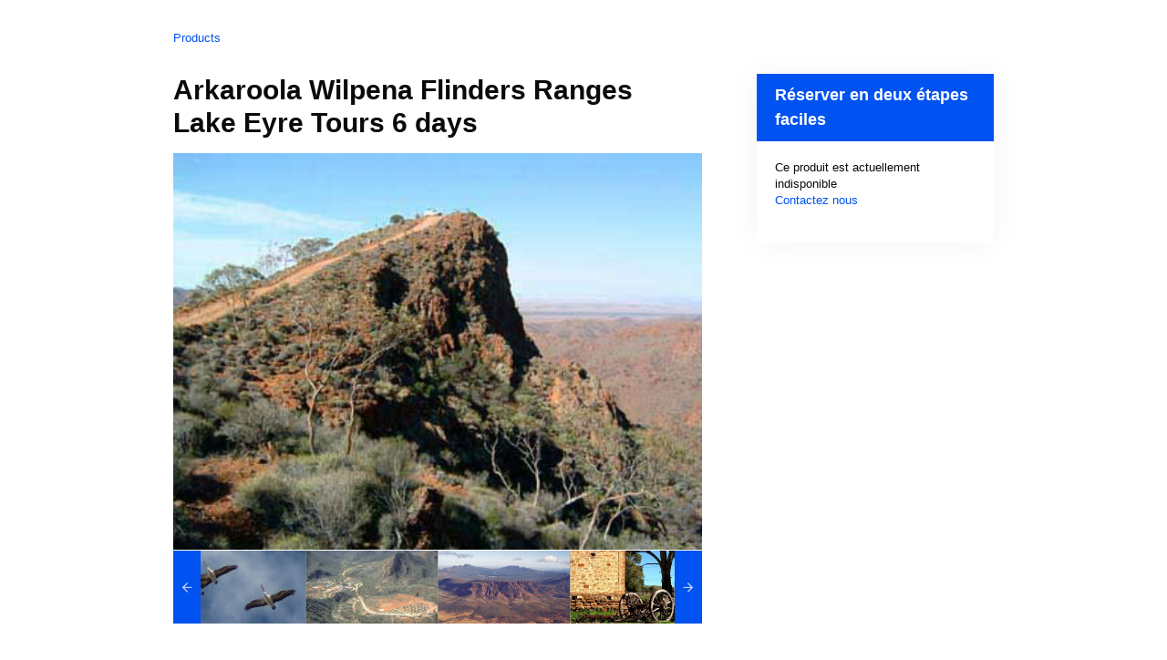

--- FILE ---
content_type: application/javascript
request_url: https://static.rezdy-production.com/1d9906487672660869151b2595257f10f52235871471/themes/rezdy-booking/js/libs/slick-lightbox.js
body_size: 2824
content:
'use strict';

/*
 * SlickLightbox documentation #

Documentation generated by [CoffeeDoc](http://github.com/omarkhan/coffeedoc)
 */
(function($) {
  var SlickLightbox, defaults;
  SlickLightbox = (function() {

    /*
    		The one and only class used.
     */
    function SlickLightbox(element, options) {
      var that;
      this.options = options;

      /* Binds the plugin. */
      this.element = $(element);
      this.didInit = false;
      that = this;
      this.element.on('click.slickLightbox', this.options.itemSelector, function(e) {
        e.preventDefault();
        return that.init(that.element.find(that.options.itemSelector).index($(this)));
      });
    }

    SlickLightbox.prototype.init = function(index) {

      /* Creates the lightbox, opens it, binds events and calls `slick`. Accepts `index` of the element, that triggered it (so that we know, on which slide to start slick). */
      this.didInit = true;
      this.detectIE();
      this.createModal(index);
      this.bindEvents();
      this.initSlick();
      return this.open();
    };

    SlickLightbox.prototype.createModalItems = function(index) {

      /* Creates individual slides to be used with slick. If `options.images` array is specified, it uses it's contents, otherwise loops through elements' `options.itemSelector`. */
      var a, createItem, links;
      if (this.options.images) {
        links = $.map(this.options.images, function(img) {
          return "<div class=\"slick-lightbox-slick-item\"><div class=\"slick-lightbox-slick-item-inner\"><img class=\"slick-lightbox-slick-img\" src=\"" + img + "\" /></div></div>";
        });
      } else {
        createItem = (function(_this) {
          return function(el) {
            var caption, src;
            caption = _this.getElementCaption(el);
            src = _this.getElementSrc(el);
            if (_this.detectImage(src)) {
              return "<div class=\"slick-lightbox-slick-item\"><div class=\"slick-lightbox-slick-item-inner\"><img class=\"slick-lightbox-slick-img\" src=\"" + src + "\" />" + caption + "</div></div>";
            } else {
              return "<div class=\"slick-lightbox-slick-item\"><div class=\"slick-lightbox-slick-item-inner iframe\"><div class=\"slick-lightbox-slick-iframe-wrap\"><iframe class=\"slick-lightbox-slick-iframe\" src=\"" + src + "\" frameborder=\"0\" allowfullscreen></iframe>" + caption + "</div></div></div>";
            }
          };
        })(this);
        a = this.element.find(this.options.itemSelector);
        if (index === 0 || index === -1) {
          links = $.map(a, createItem);
        } else {
          links = $.map(a.slice(index), createItem);
          $.each(a.slice(0, index), function(i, el) {
            return links.push(createItem(el));
          });
        }
      }
      return links;
    };

    SlickLightbox.prototype.createModal = function(index) {

      /* Creates a `slick`-friendly modal. Rearranges the items so that the `index`-th item is placed first. */
      var html, links;
      links = this.createModalItems(index);
      html = "<div class=\"slick-lightbox slick-hide-init" + (this.isIE ? ' slick-lightbox-ie' : '') + "\" style=\"background: " + this.options.background + ";\">\n	<div class=\"slick-lightbox-inner\">\n		<div class=\"slick-lightbox-slick slick-caption-" + this.options.captionPosition + "\">" + (links.join('')) + "</div>\n		<button type=\"button\" class=\"slick-lightbox-close\"></button>\n	<div>\n<div>";
      this.modalElement = $(html);
      return $('body').append(this.modalElement);
    };

    SlickLightbox.prototype.initSlick = function(index) {

      /* Runs slick by default, using `options.slick` if provided. If `options.slick` is a function, it gets fired instead of us initializing slick. */
      if (this.options.slick != null) {
        if (typeof this.options.slick === 'function') {

          /* Function expected to return slick instance. */
          this.slick = this.options.slick(this.modalElement);
        } else {
          this.slick = this.modalElement.find('.slick-lightbox-slick').slick(this.options.slick);
        }
      } else {
        this.slick = this.modalElement.find('.slick-lightbox-slick').slick();
      }
      return this.modalElement.trigger('init.slickLightbox');
    };

    SlickLightbox.prototype.open = function() {

      /* Opens the lightbox. */
      this.element.trigger('show.slickLightbox');
      setTimeout(((function(_this) {
        return function() {
          return _this.element.trigger('shown.slickLightbox');
        };
      })(this)), this.getTransitionDuration());
      return this.modalElement.removeClass('slick-hide-init');
    };

    SlickLightbox.prototype.close = function() {

      /* Closes the lightbox and destroys it, maintaining the original element bindings. */
      this.element.trigger('hide.slickLightbox');
      setTimeout(((function(_this) {
        return function() {
          return _this.element.trigger('hidden.slickLightbox');
        };
      })(this)), this.getTransitionDuration());
      this.modalElement.addClass('slick-hide');
      return this.destroy();
    };

    SlickLightbox.prototype.bindEvents = function() {

      /* Binds global events. */
      var resizeSlides;
      resizeSlides = (function(_this) {
        return function() {
          var h;
          h = _this.modalElement.find('.slick-lightbox-inner').height();
          _this.modalElement.find('.slick-lightbox-slick-item').height(h);
          return _this.modalElement.find('.slick-lightbox-slick-img').css('max-height', Math.round(0.9 * h));
        };
      })(this);
      $(window).on('orientationchange.slickLightbox resize.slickLightbox', resizeSlides);
      this.modalElement.on('init.slickLightbox', resizeSlides);
      this.modalElement.on('destroy.slickLightbox', (function(_this) {
        return function() {
          return _this.destroy();
        };
      })(this));
      this.element.on('destroy.slickLightbox', (function(_this) {
        return function() {
          return _this.destroy(true);
        };
      })(this));
      this.modalElement.on('click.slickLightbox touchstart.slickLightbox', '.slick-lightbox-close', (function(_this) {
        return function(e) {
          e.preventDefault();
          return _this.close();
        };
      })(this));
      if (this.options.closeOnEscape || this.options.navigateByKeyboard) {
        $(document).on('keydown.slickLightbox', (function(_this) {
          return function(e) {
            var code;
            code = e.keyCode ? e.keyCode : e.which;
            if (_this.options.navigateByKeyboard) {
              if (code === 37) {
                _this.slideSlick('left');
              } else if (code === 39) {
                _this.slideSlick('right');
              }
            }
            if (_this.options.closeOnEscape) {
              if (code === 27) {
                return _this.close();
              }
            }
          };
        })(this));
      }
      if (this.options.closeOnBackdropClick) {
        this.modalElement.on('click.slickLightbox touchstart.slickLightbox', '.slick-lightbox-slick-img', (function(_this) {
          return function(e) {
            return e.stopPropagation();
          };
        })(this));
        this.modalElement.on('click.slickLightbox touchstart.slickLightbox', '.slick-lightbox-slick-iframe-wrap', (function(_this) {
          return function(e) {
            return e.stopPropagation();
          };
        })(this));
        return this.modalElement.on('click.slickLightbox touchstart.slickLightbox', '.slick-lightbox-slick-item', (function(_this) {
          return function(e) {
            e.preventDefault();
            return _this.close();
          };
        })(this));
      }
    };

    SlickLightbox.prototype.slideSlick = function(direction) {

      /* Moves the slick prev or next. */
      if (direction === 'left') {
        return this.slick.slick('slickPrev');
      } else {
        return this.slick.slick('slickNext');
      }
    };

    SlickLightbox.prototype.detectIE = function() {

      /* Detects usage of IE8 and lower. */
      var ieversion;
      this.isIE = false;
      if (/MSIE (\d+\.\d+);/.test(navigator.userAgent)) {
        ieversion = new Number(RegExp.$1);
        if (ieversion < 9) {
          return this.isIE = true;
        }
      }
    };

    SlickLightbox.prototype.getElementCaption = function(el) {

      /* Returns caption for each slide based on the type of `options.caption`. */
      var c;
      if (!this.options.caption) {
        return '';
      }
      c = (function() {
        switch (typeof this.options.caption) {
          case 'function':
            return this.options.caption(el);
          case 'string':
            return $(el).data(this.options.caption);
        }
      }).call(this);
      return "<span class=\"slick-lightbox-slick-caption\">" + c + "</span>";
    };

    SlickLightbox.prototype.getElementSrc = function(el) {

      /* Returns src for each slide image based on the type of `options.src`. */
      switch (typeof this.options.src) {
        case 'function':
          return this.options.src(el);
        case 'string':
          return $(el).attr(this.options.src);
        default:
          return el.href;
      }
    };

    SlickLightbox.prototype.detectImage = function(url) {

      /* Returns true if finds image file extension */
      return url.match(/\.(jpeg|jpg|gif|png)$/i) !== null;
    };

    SlickLightbox.prototype.unbindEvents = function() {

      /* Unbinds global events. */
      $(window).off('.slickLightbox');
      $(document).off('.slickLightbox');
      return this.modalElement.off('.slickLightbox');
    };

    SlickLightbox.prototype.destroy = function(unbindAnchors) {
      if (unbindAnchors == null) {
        unbindAnchors = false;
      }

      /* Destroys the lightbox and unbinds global events. If `true` is passed as an argument, unbinds the original element as well. */
      if (this.didInit) {
        this.unbindEvents();
        setTimeout(((function(_this) {
          return function() {
            return _this.modalElement.remove();
          };
        })(this)), this.options.destroyTimeout);
      }
      if (unbindAnchors) {
        this.element.off('.slickLightbox');
        return this.element.off('.slickLightbox', this.options.itemSelector);
      }
    };

    SlickLightbox.prototype.destroyPrevious = function() {

      /* Destroys lightboxes currently in DOM. */
      return $('body').children('.slick-lightbox').trigger('destroy.slickLightbox');
    };

    SlickLightbox.prototype.getTransitionDuration = function() {

      /* Detects the transition duration to know when to remove stuff from DOM etc. */
      var duration;
      if (this.transitionDuration) {
        return this.transitionDuration;
      }
      duration = this.modalElement.css('transition-duration');
      if (typeof duration === 'undefined') {
        return this.transitionDuration = 500;
      } else {
        return this.transitionDuration = duration.indexOf('ms') > -1 ? parseFloat(duration) : parseFloat(duration) * 1000;
      }
    };

    return SlickLightbox;

  })();
  defaults = {
    background: 'rgba(0,0,0,.8)',
    closeOnEscape: true,
    closeOnBackdropClick: true,
    destroyTimeout: 500,
    itemSelector: 'a',
    navigateByKeyboard: true,
    src: false,
    caption: false,
    captionPosition: 'dynamic',
    images: false,
    slick: {}
  };
  $.fn.slickLightbox = function(options) {

    /* Fires the plugin. */
    options = $.extend({}, defaults, options);
    new SlickLightbox(this, options);
    return this;
  };
  return $.fn.unslickLightbox = function() {

    /* Removes everything. */
    return $(this).trigger('destroy.slickLightbox');
  };
})(jQuery);
